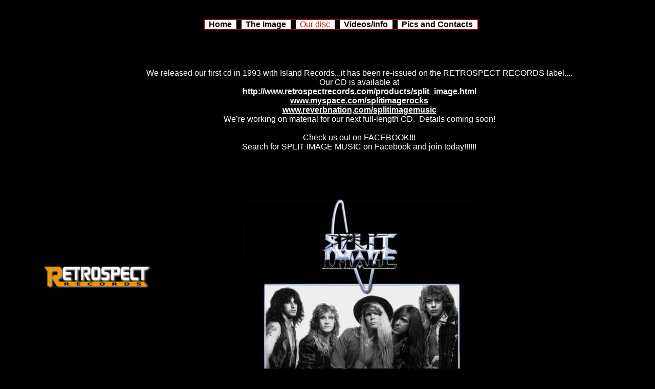

--- FILE ---
content_type: text/html
request_url: http://www.splitimagerocks.com/discography.html
body_size: 2209
content:
<!DOCTYPE HTML PUBLIC "-//W3C//DTD HTML 4.01 Transitional//EN">
<html>
	<head>
		<!-- <hs:metatags> -->
		<meta http-equiv="Content-Type" content="text/html; charset=ISO-8859-1">
		<meta name="description" content=".......sharing our work and passion for music.">
		<meta name="keywords" content="Solo, music, singer, songwriter, show,guitarist, drummer, bassist, lead guitarist, Retrospect Records, facebook, gig, performer, artist, musician, perform, performer, performance, vocals, guitar, upcoming, young, band, rock, music, guitarist,">
		<meta name="generator" content="Homestead SiteBuilder">
		<meta http-equiv="imagetoolbar" content="no">
		<meta http-equiv="imagetoolbar" content="false">
		<!-- </hs:metatags> -->
		
		<!-- <hs:title> -->
		<title>Discography</title>
		<!-- </hs:title> -->
		<script type="text/javascript">
			<!--
						function reDo() {
						        top.location.reload();
						}
						if (navigator.appName == 'Netscape' && parseInt(navigator.appVersion) < 5) {
						        top.onresize = reDo;
						}
						dom=document.getElementById
					//-->
		</script>
		<script type="text/javascript">
			<!--
							  
						
  var strRelativePagePath = "discography.html".toLowerCase();
  
						
  var strRelativePathToRoot = "";
  



						//-->
		</script>
		<link rel="stylesheet" href="http://www.homestead.com/~media/elements/Text/font_styles_ns4.css" type="text/css">
		<style type="text/css">
			@import url(http://www.homestead.com/~media/elements/Text/font_styles.css);
			div.lpxcenterpageouter { text-align: center; position: absolute; top: 0px; left: 0px; width: 100% }
			div.lpxcenterpageinner { position: relative; margin: 0 auto; text-align: left; width: 1150px; }
		</style>
		
		<STYLE type="text/css">
			<!--
							.navBackgroundQuickSiteMain { background-image:url('/~media/elements/LayoutClipart/../LayoutClipart/NavTabs/Basic_Tab_White_Unselected.gif'); background-position: center; background-repeat:no-repeat }
							.navBackgroundSelectedQuickSiteMain { background-image:url('/~media/elements/LayoutClipart/../LayoutClipart/NavTabs/Basic_Tab_White_Selected.gif'); background-position: center; background-repeat:no-repeat }
						-->
		</STYLE>
	</head>
	<body bgcolor="#000000" link="#FFFFFF" vlink="#9E0704" alink="#9E0704" onload="" id="element1" onunload="" scroll="auto">
		<noscript>
			<img height="40" width="373" border="0" alt="" src="http://www.homestead.com/~media/elements/shared/javascript_disabled.gif">
		</noscript>
		<div class="lpxcenterpageouter"><div class="lpxcenterpageinner"><!-- <hs:element14> --><div id="element14" style="position: absolute; top: 134px; left: 124px; width: 1026px; height: 292px; z-index: 0;"><div align="center"><font face="Tahoma, Arial, Helvetica, sans-serif" color="#FFFFFF" class="size16 Tahoma16">We released our first cd in 1993 with Island Records...it has been re-issued on the RETROSPECT RECORDS label....<br></font></div><div align="center"><font face="Tahoma, Arial, Helvetica, sans-serif" color="#FFFFFF" class="size16 Tahoma16"> Our CD is available at<br></font></div><div align="center"><font face="Tahoma, Arial, Helvetica, sans-serif" color="#FFFFFF" class="size16 Tahoma16"> </font><font face="Tahoma, Arial, Helvetica, sans-serif" color="#FFFFFF" class="size16 Tahoma16"><u><b><a target="_self" href="http://www.retrospectrecords.com/products/split_image.html">http://www.retrospectrecords.com/products/split_image.html</a></b></u><br></font></div><div align="center"><font face="Tahoma, Arial, Helvetica, sans-serif" color="#FFFFFF" class="size16 Tahoma16"><u><b>www.myspace.com/splitimagerocks</b></u><br></font></div><div align="center"><font face="Tahoma, Arial, Helvetica, sans-serif" color="#FFFFFF" class="size16 Tahoma16"><u><b>www.reverbnation,com/splitimagemusic</b></u><br></font></div><div align="center"><font face="Tahoma, Arial, Helvetica, sans-serif" color="#FFFFFF" class="size16 Tahoma16">We&#8217;re working on material for our next full-length CD.&#160; Details coming soon!<br></font></div><div align="center"><font face="Tahoma, Arial, Helvetica, sans-serif" color="#FFFFFF" class="size16 Tahoma16"><br></font></div><div align="center"><font face="Tahoma, Arial, Helvetica, sans-serif" color="#FFFFFF" class="size16 Tahoma16">Check us out on FACEBOOK!!!<br></font></div><div align="center"><font face="Tahoma, Arial, Helvetica, sans-serif" color="#FFFFFF" class="size16 Tahoma16">Search for SPLIT IMAGE MUSIC on Facebook and join today!!!!!!<br></font></div></div><!-- </hs:element14> --><!-- <hs:element11> --><div id="element11" style="position: absolute; top: 37px; left: 333px; width: 602px; height: 25px; z-index: 1;"><div align="left"><SCRIPT TYPE="text/javascript" SRC="~navs/QuickSiteMain.js"></SCRIPT><noscript><font face="'Arial Black', Arial, Helvetica, sans-serif" style="font-weight:bold;" class="size12 ArialBlack12"><a target="_self" href="/index.html">Home</a> | <a target="_self" href="/biography.html">The Image</a> | <a target="_self" href="/discography.html">Our disc</a> | <a target="_self" href="/shows.html">Videos/Info</a> | <a target="_self" href="/contact.html">Pics and Contacts</a></font></noscript></div></div><!-- </hs:element11> --><!-- <hs:element30> --><div id="element30" style="position: absolute; top: 516px; left: 13px; width: 220px; height: 49px; z-index: 2;"><a target="_self" href="http://www.retrospectrecords.com/products/split_image.html"><img height="49" width="220" border="0" alt="" src="retro_header_1_.jpg"></a></div><!-- </hs:element30> --><!-- <hs:element31> --><div id="element31" style="position: absolute; top: 390px; left: 411px; width: 456px; height: 462px; z-index: 3;"><img height="462" width="456" alt="" src="Split_Image_coverart.jpg"></div><!-- </hs:element31> --><!-- <hs:footer> --><!-- </hs:footer> --></div></div>
		<!-- <hs:realtracker> -->
		<script type="text/javascript">
			var user='1754974632',pp='discography',
			to=-360,cl=1,id='',r='http://web4.realtracker.com/';
		</script>
		<script src="/~site/Scripts_ExternalRedirect/ExternalRedirect.dll?CMD=CMDGetJavaScript&amp;H_SITEID=RTK3&amp;H_AltURL=%2f%7esite%2fRealTracker%2fibc90006.js&amp;HSGOTOURL=http%3a%2f%2fweb4.realtracker.com%2fnetpoll%2fjs%2fibc90006.js" type="text/javascript">
		</script>
		<noscript>
			<img height="1" width="1" border="0" alt="" src="/~site/Scripts_ExternalRedirect/ExternalRedirect.dll?CMD=CMDGetGif&amp;H_SITEID=RTK4&amp;H_AltURL=%2f%7esite%2ftp.gif&amp;H_HSGOTOURL=http%3a%2f%2fweb4.realtracker.com%2fnetpoll%2fimulti.asp%3fuser%3d1754974632%26pn%3d90006%26pp%3ddiscography%26js%3d0%26b%3d0%26to%3d-360">
		</noscript>
		<!-- </hs:realtracker> -->
	</body>
</html>
